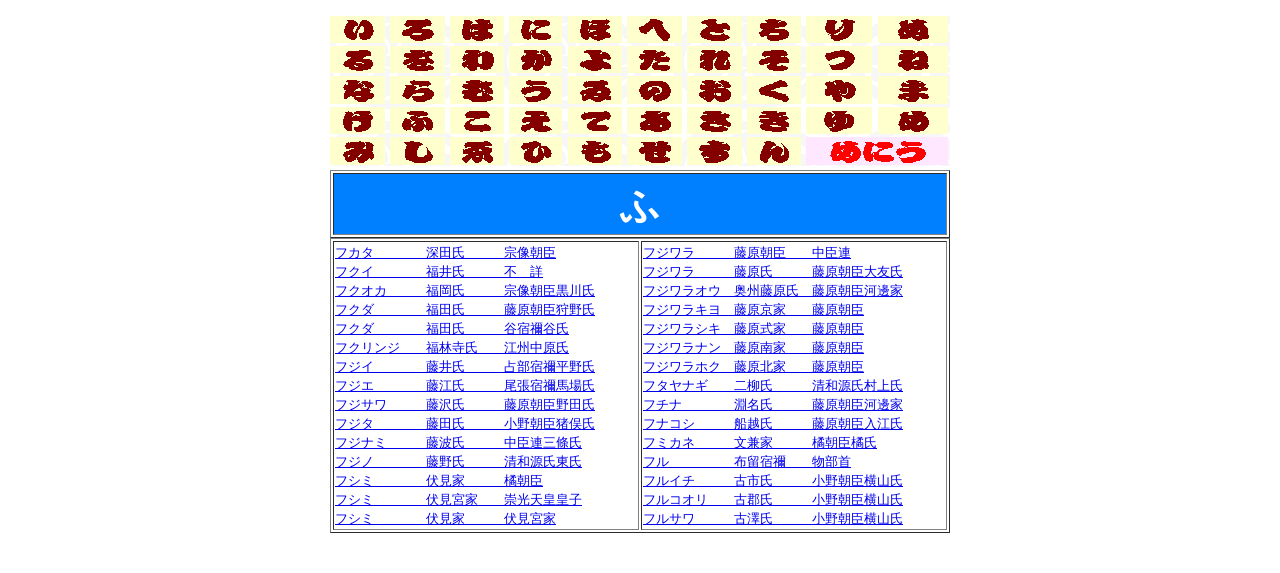

--- FILE ---
content_type: text/html; charset=utf-8
request_url: https://tanutanu.net/roots/database/table/hu.htm
body_size: 1846
content:
<!DOCTYPE html>
<html>
<head>
  <title>ふ</title>
</head>
<body background="../../wall01.gif" bgcolor="#FFFFFF">
  <map name="いんでっくす" id="いんでっくす">
    <area shape="rect" coords="477,120,620,150" href="../table.htm">
    <area shape="rect" coords="550,94,620,117" href="me.htm">
    <area shape="rect" coords="550,63,620,88" href="ma.htm">
    <area shape="rect" coords="550,32,620,58" href="ne.htm">
    <area shape="rect" coords="550,0,620,27" href="nu.htm">
    <area shape="rect" coords="480,94,540,118" href="yu.htm">
    <area shape="rect" coords="480,63,540,90" href="ya.htm">
    <area shape="rect" coords="480,31,540,58" href="tu.htm">
    <area shape="rect" coords="480,0,540,26" href="ri.htm">
    <area shape="rect" coords="418,92,472,118" href="ki.htm">
    <area shape="rect" coords="418,63,472,89" href="ku.htm">
    <area shape="rect" coords="418,32,472,58" href="so.htm">
    <area shape="rect" coords="418,0,472,28" href="ti.htm">
    <area shape="rect" coords="359,122,410,150" href="su.htm">
    <area shape="rect" coords="359,94,410,118" href="sa.htm">
    <area shape="rect" coords="359,63,410,87" href="_o.htm">
    <area shape="rect" coords="359,33,410,58" href="re.htm">
    <area shape="rect" coords="359,0,410,27" href="to.htm">
    <area shape="rect" coords="300,124,352,150" href="se.htm">
    <area shape="rect" coords="240,124,293,150" href="mo.htm">
    <area shape="rect" coords="180,124,231,150" href="hi.htm">
    <area shape="rect" coords="122,124,174,150" href="_e.htm">
    <area shape="rect" coords="61,124,113,150" href="si.htm">
    <area shape="rect" coords="0,124,54,150" href="mi.htm">
    <area shape="rect" coords="299,94,351,118" href="_a.htm">
    <area shape="rect" coords="239,94,292,118" href="te.htm">
    <area shape="rect" coords="182,94,231,118" href="_e.htm">
    <area shape="rect" coords="121,94,173,118" href="ko.htm">
    <area shape="rect" coords="61,93,115,118" href="hu.htm">
    <area shape="rect" coords="0,94,54,118" href="ke.htm">
    <area shape="rect" coords="300,63,353,88" href="no.htm">
    <area shape="rect" coords="239,64,291,88" href="_i.htm">
    <area shape="rect" coords="179,63,232,89" href="_u.htm">
    <area shape="rect" coords="122,64,175,87" href="mu.htm">
    <area shape="rect" coords="62,64,117,87" href="ra.htm">
    <area shape="rect" coords="0,63,52,88" href="na.htm">
    <area shape="rect" coords="299,33,351,57" href="ta.htm">
    <area shape="rect" coords="240,33,291,56" href="yo.htm">
    <area shape="rect" coords="181,33,233,57" href="ka.htm">
    <area shape="rect" coords="122,32,174,56" href="wa.htm">
    <area shape="rect" coords="62,32,115,56" href="_o.htm">
    <area shape="rect" coords="0,32,54,56" href="ru.htm">
    <area shape="rect" coords="299,0,351,26" href="he.htm">
    <area shape="rect" coords="237,0,293,26" href="ho.htm">
    <area shape="rect" coords="178,0,231,27" href="ni.htm">
    <area shape="rect" coords="121,0,173,26" href="ha.htm">
    <area shape="rect" coords="59,0,114,25" href="ro.htm">
    <area shape="rect" coords="0,0,54,25" href="_i.htm">
    <area shape="default">
  </map>
  <p></p>
  <div align="center">
    <img src="../s_index.gif" alt="いんでっくす" align="bottom" border="0" usemap="#%C2%82%C2%A2%C2%82%C3%B1%C2%82%C3%85%C2%82%C3%81%C2%82%C2%AD%C2%82%C2%B7">
    <table border width="620" bgcolor="#FFFFFF">
      <tr>
        <td align="center" bgcolor="#0080FF"><font size="7" color="#FFFFFF"><b><tt>ふ</tt></b></font></td>
      </tr>
    </table>
    <table border width="620" bgcolor="#FFFFFF">
      <tr>
        <td valign="top" width="300">
          <a href="../h/hukada1.htm"><font size="3"><tt>フカタ　　　　深田氏　　　宗像朝臣</tt></font></a><br>
          <a href="../h/hukui1.htm"><font size="3"><tt>フクイ　　　　福井氏　　　不　詳</tt></font></a><br>
          <a href="../h/hukuoka1.htm"><font size="3"><tt>フクオカ　　　福岡氏　　　宗像朝臣黒川氏</tt></font></a><br>
          <a href="../k/kano1.htm"><font size="3"><tt>フクダ　　　　福田氏　　　藤原朝臣狩野氏</tt></font></a><br>
          <a href="../t/tani3.htm"><font size="3"><tt>フクダ　　　　福田氏　　　谷宿禰谷氏</tt></font></a><br>
          <a href="../n/nakahara1.htm"><font size="3"><tt>フクリンジ　　福林寺氏　　江州中原氏</tt></font></a><br>
          <a href="../h/hujii1.htm"><font size="3"><tt>フジイ　　　　藤井氏　　　占部宿禰平野氏</tt></font></a><br>
          <a href="../h/hujie1.htm"><font size="3"><tt>フジエ　　　　藤江氏　　　尾張宿禰馬場氏</tt></font></a><br>
          <a href="../h/hujisawa1.htm"><font size="3"><tt>フジサワ　　　藤沢氏　　　藤原朝臣野田氏</tt></font></a><br>
          <a href="../h/hujita1.htm"><font size="3"><tt>フジタ　　　　藤田氏　　　小野朝臣猪俣氏</tt></font></a><br>
          <a href="../h/hujinami1.htm"><font size="3"><tt>フジナミ　　　藤波氏　　　中臣連三條氏</tt></font></a><br>
          <a href="../h/higasi1.htm"><font size="3"><tt>フジノ　　　　藤野氏　　　清和源氏東氏</tt></font></a><br>
          <a href="../h/husimi1.htm"><font size="3"><tt>フシミ　　　　伏見家　　　橘朝臣</tt></font></a><br>
          <a href="../h/husimi2.htm"><font size="3"><tt>フシミ　　　　伏見宮家　　崇光天皇皇子</tt></font></a><br>
          <a href="../h/husimi3.htm"><font size="3"><tt>フシミ　　　　伏見家　　　伏見宮家</tt></font></a>
        </td>
        <td valign="top" width="300">
          <a href="../h/hujiwara1.htm"><font size="3"><tt>フジワラ　　　藤原朝臣　　中臣連</tt></font></a><br>
          <a href="../h/hujiwara2.htm"><font size="3"><tt>フジワラ　　　藤原氏　　　藤原朝臣大友氏</tt></font></a><br>
          <a href="../h/hujiwaraousyu1.htm"><font size="3"><tt>フジワラオウ　奥州藤原氏　藤原朝臣河邊家</tt></font></a><br>
          <a href="../h/hujiwarakyou1.htm"><font size="3"><tt>フジワラキヨ　藤原京家　　藤原朝臣</tt></font></a><br>
          <a href="../h/hujiwarasiki1.htm"><font size="3"><tt>フジワラシキ　藤原式家　　藤原朝臣</tt></font></a><br>
          <a href="../h/hujiwaranan1.htm"><font size="3"><tt>フジワラナン　藤原南家　　藤原朝臣</tt></font></a><br>
          <a href="../h/hujiwarahoku1.htm"><font size="3"><tt>フジワラホク　藤原北家　　藤原朝臣</tt></font></a><br>
          <a href="../h/hutayanagi1.htm"><font size="3"><tt>フタヤナギ　　二柳氏　　　清和源氏村上氏</tt></font></a><br>
          <a href="../h/hutina1.htm"><font size="3"><tt>フチナ　　　　淵名氏　　　藤原朝臣河邊家</tt></font></a><br>
          <a href="../h/hunakosi1.htm"><font size="3"><tt>フナコシ　　　船越氏　　　藤原朝臣入江氏</tt></font></a><br>
          <a href="../h/humikane1.htm"><font size="3"><tt>フミカネ　　　文兼家　　　橘朝臣橘氏</tt></font></a><br>
          <a href="../h/huru1.htm"><font size="3"><tt>フル　　　　　布留宿禰　　物部首</tt></font></a><br>
          <a href="../h/huruiti1.htm"><font size="3"><tt>フルイチ　　　古市氏　　　小野朝臣横山氏</tt></font></a><br>
          <a href="../h/hurugoori1.htm"><font size="3"><tt>フルコオリ　　古郡氏　　　小野朝臣横山氏</tt></font></a><br>
          <a href="../h/hurusawa1.htm"><font size="3"><tt>フルサワ　　　古澤氏　　　小野朝臣横山氏</tt></font></a>
        </td>
      </tr>
    </table><br>
  </div>
  <p></p>
<script defer src="https://static.cloudflareinsights.com/beacon.min.js/vcd15cbe7772f49c399c6a5babf22c1241717689176015" integrity="sha512-ZpsOmlRQV6y907TI0dKBHq9Md29nnaEIPlkf84rnaERnq6zvWvPUqr2ft8M1aS28oN72PdrCzSjY4U6VaAw1EQ==" data-cf-beacon='{"version":"2024.11.0","token":"55dd66d523e4498c8313d584a6131637","r":1,"server_timing":{"name":{"cfCacheStatus":true,"cfEdge":true,"cfExtPri":true,"cfL4":true,"cfOrigin":true,"cfSpeedBrain":true},"location_startswith":null}}' crossorigin="anonymous"></script>
</body>
</html>
